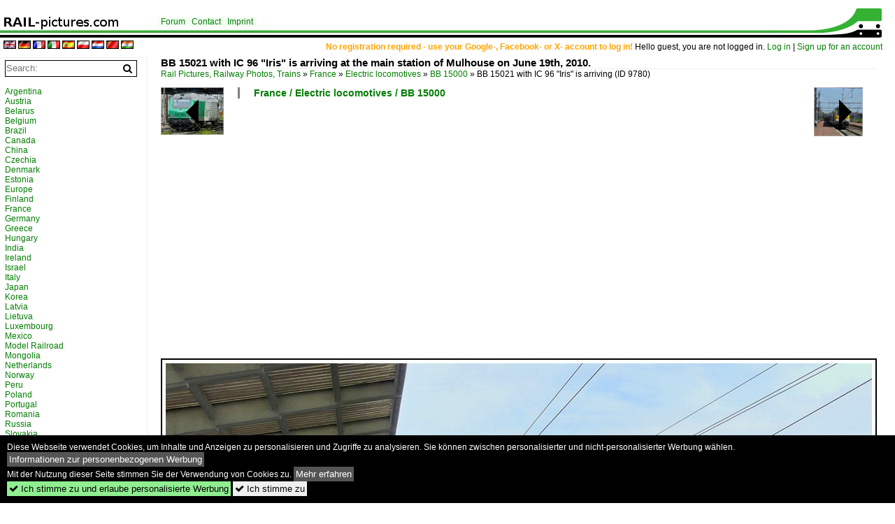

--- FILE ---
content_type: text/html; charset=iso-8859-15
request_url: https://www.rail-pictures.com/bild/France~Electric+locomotives~BB+15000/9780/bb-15021-with-ic-96-iris.html
body_size: 9048
content:
<!DOCTYPE html>
<html>
<head>
<link rel="stylesheet" href="//www.bahnbilder.de/css/temp/9129a76cf485747081ab759381a3f5f7.css" />
<link rel="stylesheet" href="/css/bahnbilder.css" />
<title>BB 15021 with IC 96 "Iris" is arriving at the main station of Mulhouse on June 19th, 2010. - Rail-pictures.com</title>
<meta http-equiv="Content-Type" content="text/html;charset=ISO-8859-15" />

<style type="text/css">
			a {color:#057D05;}
body, #weiterebilderaccordion h3 {background-color:#FFFFFF;}
.custombackground {background-color:rgba(255,255,255,0.89) !important;}
</style><link rel="canonical" href="/bild/France~Electric+locomotives~BB+15000/9780/bb-15021-with-ic-96-iris.html" /><meta property="og:image" content="https://www.rail-pictures.com//1024/bb-15021-with-ic-96-9780.jpg" /><meta name="description" content="BB 15021 with IC 96  Iris  is arriving at the main station of Mulhouse on June 19th, 2010.. Foto, 11.01.2012 1024x766 Pixel, De Rond Hans und Jeanny" />


<script async src="//pagead2.googlesyndication.com/pagead/js/adsbygoogle.js"></script>
<script>(adsbygoogle=window.adsbygoogle||[]).requestNonPersonalizedAds=1;</script>

</head>
<body>
	<div class="top_div"></div>
            <img src="/img/rail-pictures.com.line.jpg" class="top_image_line" style="" alt="" title="" />
                <img class="top_image_logo" src="/img/rail-pictures.com.jpg" alt="rail-pictures.com" title="rail-pictures.com" />
    	<a href="/" class="top_image_schrift"><img src="/img/rail-pictures.com.schrift.jpg" style="border:0;" alt="rail-pictures.com" title="rail-pictures.com" /></a>
    
    <div class="topmenu_right" style="top:60px;">
        <span style="color:orange;font-weight:bold;">No registration required - use your Google-, Facebook- or X- account to log in!</span> Hello guest, you are not logged in. <a href="/?name=Einloggen" style="font-size: 11 px;">Log in</a> | <a href="/?name=Name_registrieren" style="font-size: 11 px;">Sign up for an account</a>&nbsp;	</div>

    	<div class="topmenu" style="left:225px;">
        <a href="/name/forum.html">Forum</a>&nbsp;&nbsp;
    <a href="/?name=e-mail" rel="nofollow">Contact</a>&nbsp;&nbsp;    	<a href="/name/Impressum.html" rel="nofollow">Imprint</a>

	</div>
    

<div style="" id="inhalt" >
<div class="topmenu_language"><a rel="nofollow" href="/?rewrite=name/einzelbild/number/9780/kategorie/France~Electric+locomotives~BB+15000.html&lang=en"><img src="//www.bahnbilder.de/img/flags/en.gif" alt="English" title="English" border="0" /></a>&nbsp;<a rel="nofollow" href="/?rewrite=name/einzelbild/number/9780/kategorie/France~Electric+locomotives~BB+15000.html&lang=de"><img src="//www.bahnbilder.de/img/flags/de.gif" alt="German" title="German" border="0" /></a>&nbsp;<a rel="nofollow" href="/?rewrite=name/einzelbild/number/9780/kategorie/France~Electric+locomotives~BB+15000.html&lang=fr"><img src="//www.bahnbilder.de/img/flags/fr.gif" alt="French" title="French" border="0" /></a>&nbsp;<a rel="nofollow" href="/?rewrite=name/einzelbild/number/9780/kategorie/France~Electric+locomotives~BB+15000.html&lang=it"><img src="//www.bahnbilder.de/img/flags/it.gif" alt="Italian" title="Italian" border="0" /></a>&nbsp;<a rel="nofollow" href="/?rewrite=name/einzelbild/number/9780/kategorie/France~Electric+locomotives~BB+15000.html&lang=es"><img src="//www.bahnbilder.de/img/flags/es.gif" alt="Spanish" title="Spanish" border="0" /></a>&nbsp;<a rel="nofollow" href="/?rewrite=name/einzelbild/number/9780/kategorie/France~Electric+locomotives~BB+15000.html&lang=pl"><img src="//www.bahnbilder.de/img/flags/pl.gif" alt="Polish" title="Polish" border="0" /></a>&nbsp;<a rel="nofollow" href="/?rewrite=name/einzelbild/number/9780/kategorie/France~Electric+locomotives~BB+15000.html&lang=nl"><img src="//www.bahnbilder.de/img/flags/nl.gif" alt="Dutch" title="Dutch" border="0" /></a>&nbsp;<a rel="nofollow" href="www.rail-pictures.com/?rewrite=name/einzelbild/number/9780/kategorie/France~Electric+locomotives~BB+15000.html&lang=zh"><img src="//www.bahnbilder.de/img/flags/cn.gif" alt="Mandarin / Chinese" title="Mandarin / Chinese" border="0" /></a>&nbsp;<a rel="nofollow" href="www.rail-pictures.com/?rewrite=name/einzelbild/number/9780/kategorie/France~Electric+locomotives~BB+15000.html&lang=hi"><img src="//www.bahnbilder.de/img/flags/in.gif" alt="Indian" title="Indian" border="0" /></a>&nbsp;</div>
<!--hauptinhalt_start-->
<script async src="//www.bahnbilder.de/js/jquery-1.12.4.min.js"></script><script async src="//www.bahnbilder.de/js/jquery-ui-1.12.1.custom.min.js"></script><script type="text/javascript">function codewendt_load_async234143068() {        var a = document.createElement('link');a.rel = 'stylesheet';a.href = '//www.bahnbilder.de/js/jquery-ui-1.12.1.custom/jquery-ui.min.css';a.type = 'text/css';        var b = document.getElementsByTagName('link')[0];        b.parentNode.insertBefore(a, b);    }window.addEventListener('load', codewendt_load_async234143068, false);</script><script type="text/javascript">if(typeof bahnbilder_has_jquery != "function") { function bahnbilder_has_jquery() {try{ var test=$("body");return true } catch(e) {return false;}}}</script><h3 class="atitle">BB 15021 with IC 96 "Iris" is arriving at the main station of Mulhouse on June 19th, 2010.</h3>
<div class="breadcrumb"><a href="/">Rail Pictures, Railway Photos, Trains</a> &raquo; <div class="crumb w3-show-inline-block"><a href="/name/country/France.html">France</a></div> &raquo; <div class="crumb w3-show-inline-block"><a href="/name/country/France/hierarchie2/Electric-locomotives.html">Electric locomotives</a></div> &raquo; <div class="crumb w3-show-inline-block"><a href="/name/gallery/France~Electric+locomotives~BB+15000.html">BB 15000</a></div> &raquo; <div class="crumb w3-show-inline-block">BB 15021 with IC 96 "Iris" is arriving </div></div> (ID 9780)

<div class="a1024">
	<div class="einzelbildookategoriendiv">
		<div class="einzelbildoonext"><a href="/bild/Belgium~Wagons~M+6/9781/a-push-pull-train-headed-by-a.html"><div class="thumb thumb_with_text"><div id="einzelbildoonextarrow"></div><img src="/bilder/thumbs/belgium--wagons--m-6-9781.jpg" alt="A push-pull train headed by a M6 control car is entering into the station of Hasselt on June 23rd, 2010." title="A push-pull train headed by a M6 control car is entering into the station of Hasselt on June 23rd, 2010."  /></div></a></div>
		<div class="einzelbildooprevious"><a href="/bild/France~Diesel+locomotives~BB+75000/9779/bb-75128-pictured-in-the-main.html"><div class="thumb thumb_with_text"><div id="einzelbildoopreviousarrow"></div><img src="/bilder/thumbs/france--diesel-locomotives--bb-75000-9779.jpg" alt="BB 75128 pictured in the main station of Mulhouse on June 19th, 2010." title="BB 75128 pictured in the main station of Mulhouse on June 19th, 2010."  /></div></a></div>
		<div class="einzelbildootextkat">
			<ul class="additionallinks"><li><a href="/name/gallery/France~Electric+locomotives~BB+15000.html" title="France / Electric locomotives / BB 15000">France / Electric locomotives / BB 15000</a></li></ul><ul class="additionallinks"><li></li></ul>			<ul class="additionallinks"><li></li></ul>
		</div>
	</div>
	<br />
</div>

<div class="clearboth werbekasten">
	
<!-- Einzelbild oben Responsive Old Design -->
<ins class="adsbygoogle"
     style="display:block"
     data-ad-client="ca-pub-0849868549783210"
     data-ad-slot="4360167634"
     data-ad-format="auto"></ins>
<script>
(adsbygoogle = window.adsbygoogle || []).push({});
</script></div><br /><br />

<div class="bildcontainer">
				
	<img src="/1024/bb-15021-with-ic-96-9780.jpg" width="1024" height="766" alt="BB 15021 with IC 96  Iris  is arriving at the main station of Mulhouse on June 19th, 2010." title="BB 15021 with IC 96  Iris  is arriving at the main station of Mulhouse on June 19th, 2010." id="hauptbild" />
        	
	<p class="beschreibung">BB 15021 with IC 96 "Iris" is arriving at the main station of Mulhouse on June 19th, 2010.</p>
	<p><strong><a href="/name/profil/fotograf_id/4059.html">De Rond Hans und Jeanny</a></strong> <a href="http://wwwfotococktail-revival.startbilder.de">http://wwwfotococktail-revival.startbilder.de</a> <span class="grau">11.01.2012, 2128 Calls,  0 Comments</span></p>
	<p class="grau"></p>
	<p>
<!-- Einzelbild LB unten responsive -->
<ins class="adsbygoogle"
     style="display:block"
     data-ad-client="ca-pub-0849868549783210"
     data-ad-slot="4546013098"
     data-ad-format="link"></ins>
<script>
(adsbygoogle = window.adsbygoogle || []).push({});
</script></p>
</div>


<div class="a1024 thumblinkarray">
	<div class="thumblinkarray w3-padding a728"><div id="railpictures-9778" class="thumblink" style="margin-right:69px;"><a href="/bild/france~diesel-locomotives~y-8000--8400/9778/the-shunter-engine-y-8074-taken.html"><img src="/bilder/thumbs/france--diesel-locomotives--y-8000--8400-9778.jpg" alt="The shunter engine Y 8074 taken at the main station of Mulhouse on June 19th, 2010." title="The shunter engine Y 8074 taken at the main station of Mulhouse on June 19th, 2010." width="93" height="70" /></a></div><div id="railpictures-9779" class="thumblink" style="margin-right:69px;"><a href="/bild/France~Diesel+locomotives~BB+75000/9779/bb-75128-pictured-in-the-main.html"><img src="/bilder/thumbs/france--diesel-locomotives--bb-75000-9779.jpg" alt="BB 75128 pictured in the main station of Mulhouse on June 19th, 2010." title="BB 75128 pictured in the main station of Mulhouse on June 19th, 2010." width="93" height="70" /></a></div><div id="railpictures-9780" class="thumblink thumblink_active" style="margin-right:69px;"><a href="/bild/France~Electric+locomotives~BB+15000/9780/bb-15021-with-ic-96-iris.html"><img src="/bilder/thumbs/france--electric-locomotives--bb-15000-9780.jpg" alt="BB 15021 with IC 96  Iris  is arriving at the main station of Mulhouse on June 19th, 2010." title="BB 15021 with IC 96  Iris  is arriving at the main station of Mulhouse on June 19th, 2010." width="94" height="70" /></a></div><div id="railpictures-9781" class="thumblink" style="margin-right:69px;"><a href="/bild/Belgium~Wagons~M+6/9781/a-push-pull-train-headed-by-a.html"><img src="/bilder/thumbs/belgium--wagons--m-6-9781.jpg" alt="A push-pull train headed by a M6 control car is entering into the station of Hasselt on June 23rd, 2010." title="A push-pull train headed by a M6 control car is entering into the station of Hasselt on June 23rd, 2010." width="70" height="70" /></a></div><div id="railpictures-9782" class="thumblink" style="margin-left:3px;"><a href="/bild/Belgium~Diesel+locomotives~Various/9782/the-crossrail-de-6606-is-hauling.html"><img src="/bilder/thumbs/belgium--diesel-locomotives--various-9782.jpg" alt="The Crossrail DE 6606 is hauling a goods train through the station of Hasselt (B) on June 23rd, 2010." title="The Crossrail DE 6606 is hauling a goods train through the station of Hasselt (B) on June 23rd, 2010." width="94" height="70" /></a></div></div>    	<div class="clearboth werbekasten"></div>
</div>

<div class="a1024 clearboth einzelbild_aktionen">
	<div id="einzelbild_likes"><div id="likeliste9780"></div></div>
	<div id="einzelbild_kommentaranzahl_neu"><span class="einzelbild_kommentarzahl">0</span> Comments, <a href="/name/kommentare.html">All comments</a></div>
	<a class="w3-button w3-khaki" rel="nofollow" onclick="try{$.ajax({url:'/?name=einloggen&template_file=index_leer.html&comment_id=9780&backto=%2Fbild%2FFrance%7EElectric%2Blocomotives%7EBB%2B15000%2F9780%2Fbb-15021-with-ic-96-iris.html%23tocomment9780',success: function(data) {$('#commentlogin1262').html(data);}});}catch(e){kklicked=this;if(typeof bahnbilder_load_jquery == 'function') bahnbilder_load_jquery();window.setTimeout('kklicked.click();',300);}return false;" href="/?name=einloggen&comment_id=9780&backto=%2Fbild%2FFrance%7EElectric%2Blocomotives%7EBB%2B15000%2F9780%2Fbb-15021-with-ic-96-iris.html%23tocomment9780"><strong>Write a comment</strong></a><div id="commentlogin1262" style="margin:20px;"></div>	
	<div id="einzelbildkommentare"><!--einzelbildkommentare_anfang--><!--einzelbildkommentare_ende--></div>
	<div class="bildvorschau" id="bild55664">
	<a href="/bild/Luxembourg~Stations~Luxembourg+City/55664/on-a-rainy-24-july-1998.html" ><img src="/bilder/thumbs/luxembourg--stations--luxembourg-city-55664.jpg" width="150" alt="On a rainy 24 July 1998, SNCF 15053 stands with GRand Comfort coaches as EC VICTOR HUGO tp Paris Est at Luxembourg Gare. Class 15000 were delivered in four batches, the last batch 15050-15065 having symmetrical ventilation grilles, where the first three batches had asymetricval ones. With a heavy modernisation programe, the first three batches got their grilles fixed symmetrically. " title="On a rainy 24 July 1998, SNCF 15053 stands with GRand Comfort coaches as EC VICTOR HUGO tp Paris Est at Luxembourg Gare. Class 15000 were delivered in four batches, the last batch 15050-15065 having symmetrical ventilation grilles, where the first three batches had asymetricval ones. With a heavy modernisation programe, the first three batches got their grilles fixed symmetrically. " /></a>
	<div class="bildinfo" style="min-height:100px;">
		<div style="min-height:60px;">
			<strong>On a rainy 24 July 1998, SNCF 15053 stands with GRand Comfort coaches as EC VICTOR HUGO tp Paris Est at Luxembourg Gare. Class 15000 were delivered in four batches, the last batch 15050-15065 having symmetrical ventilation grilles, where the first three batches had asymetricval ones. With a heavy modernisation programe, the first three batches got their grilles fixed symmetrically. </strong> <a class="klein awesome grau" href="/1200/on-a-rainy-24-july-55664.jpg" target="_blank" title="On a rainy 24 July 1998, SNCF 15053 stands with GRand Comfort coaches as EC VICTOR HUGO tp Paris Est at Luxembourg Gare.">&#xf08e;</a>			<br />
			<a href="/name/profil/fotograf_id/35173.html">Leonardus Schrijvers</a>		</div>
		<br />
		<div class="bildzusatzinfo">
			<span class="klein"><a href="/name/gallery/Luxembourg~Stations~Luxembourg+City.html" title="Luxembourg City">Luxembourg / Stations / Luxembourg City</a>, <a href="/name/gallery/France~Electric+locomotives~BB+15000.html" title="BB 15000">France / Electric locomotives / BB 15000</a></span>
			<p class="klein">
			<span class="awesome" title="50 Calls">&#xf06e;</span> 50 
			 			<span class="grau">
				1200x791 Px, 15.10.2025							</span>
						</p>
		</div>
	</div>
</div>
<div class="bildvorschau" id="bild55663">
	<a href="/bild/France~Electric+locomotives~BB+15000/55663/on-the-evening-of-20-may.html" ><img src="/bilder/thumbs/france--electric-locomotives--bb-15000-55663.jpg" width="150" alt="On the evening of 20 May 2004 SNCF 15038 has coupled herself to an EC service to Strasbourg at Luxembourg Gare. The train has arrived from Bruxelles-Midi via Namur and Arlon and will change direction with a loco swap with an NMBS/SNCB Class 20." title="On the evening of 20 May 2004 SNCF 15038 has coupled herself to an EC service to Strasbourg at Luxembourg Gare. The train has arrived from Bruxelles-Midi via Namur and Arlon and will change direction with a loco swap with an NMBS/SNCB Class 20." /></a>
	<div class="bildinfo" style="min-height:100px;">
		<div style="min-height:60px;">
			<strong>On the evening of 20 May 2004 SNCF 15038 has coupled herself to an EC service to Strasbourg at Luxembourg Gare. The train has arrived from Bruxelles-Midi via Namur and Arlon and will change direction with a loco swap with an NMBS/SNCB Class 20.</strong> <a class="klein awesome grau" href="/1200/on-the-evening-of-20-55663.jpg" target="_blank" title="On the evening of 20 May 2004 SNCF 15038 has coupled herself to an EC service to Strasbourg at Luxembourg Gare.">&#xf08e;</a>			<br />
			<a href="/name/profil/fotograf_id/35173.html">Leonardus Schrijvers</a>		</div>
		<br />
		<div class="bildzusatzinfo">
			<span class="klein"><a href="/name/gallery/France~Electric+locomotives~BB+15000.html" title="BB 15000">France / Electric locomotives / BB 15000</a></span>
			<p class="klein">
			<span class="awesome" title="44 Calls">&#xf06e;</span> 44 
			 			<span class="grau">
				1200x800 Px, 15.10.2025							</span>
						</p>
		</div>
	</div>
</div>
<div class="bildvorschau" id="bild55662">
	<a href="/bild/France~Electric+locomotives~BB+15000/55662/on-23-july-1999-sncf-15031.html" ><img src="/bilder/thumbs/france--electric-locomotives--bb-15000-55662.jpg" width="150" alt="On 23 July 1999 SNCF 15031 stands in Strasbourg with EuroCity 'MOZART' to Wien Westbahnhof. The loco will be swaped for a DB Class 181.2 for the ride to Frankfurt (Main), where a Class 101 will take over the train." title="On 23 July 1999 SNCF 15031 stands in Strasbourg with EuroCity 'MOZART' to Wien Westbahnhof. The loco will be swaped for a DB Class 181.2 for the ride to Frankfurt (Main), where a Class 101 will take over the train." /></a>
	<div class="bildinfo" style="min-height:100px;">
		<div style="min-height:60px;">
			<strong>On 23 July 1999 SNCF 15031 stands in Strasbourg with EuroCity 'MOZART' to Wien Westbahnhof. The loco will be swaped for a DB Class 181.2 for the ride to Frankfurt (Main), where a Class 101 will take over the train.</strong> <a class="klein awesome grau" href="/1200/on-23-july-1999-sncf-55662.jpg" target="_blank" title="On 23 July 1999 SNCF 15031 stands in Strasbourg with EuroCity 'MOZART' to Wien Westbahnhof.">&#xf08e;</a>			<br />
			<a href="/name/profil/fotograf_id/35173.html">Leonardus Schrijvers</a>		</div>
		<br />
		<div class="bildzusatzinfo">
			<span class="klein"><a href="/name/gallery/France~Electric+locomotives~BB+15000.html" title="BB 15000">France / Electric locomotives / BB 15000</a></span>
			<p class="klein">
			<span class="awesome" title="46 Calls">&#xf06e;</span> 46 
			 			<span class="grau">
				1200x790 Px, 15.10.2025							</span>
						</p>
		</div>
	</div>
</div>
<div class="bildvorschau" id="bild55646">
	<a href="/bild/France~Electric+locomotives~BB+15000/55646/sncf-15022-stands-a-bit-cornered.html" ><img src="/bilder/thumbs/france--electric-locomotives--bb-15000-55646.jpg" width="150" alt="SNCF 15022 stands a bit cornered at Paris Gare de l' Est on 20 May 2003 after having brought in a CoRail service from Strasbourg." title="SNCF 15022 stands a bit cornered at Paris Gare de l' Est on 20 May 2003 after having brought in a CoRail service from Strasbourg." /></a>
	<div class="bildinfo" style="min-height:100px;">
		<div style="min-height:60px;">
			<strong>SNCF 15022 stands a bit cornered at Paris Gare de l' Est on 20 May 2003 after having brought in a CoRail service from Strasbourg.</strong> <a class="klein awesome grau" href="/1200/sncf-15022-stands-a-bit-55646.jpg" target="_blank" title="SNCF 15022 stands a bit cornered at Paris Gare de l' Est on 20 May 2003 after having brought in a CoRail service from Strasbourg.">&#xf08e;</a>			<br />
			<a href="/name/profil/fotograf_id/35173.html">Leonardus Schrijvers</a>		</div>
		<br />
		<div class="bildzusatzinfo">
			<span class="klein"><a href="/name/gallery/France~Electric+locomotives~BB+15000.html" title="BB 15000">France / Electric locomotives / BB 15000</a></span>
			<p class="klein">
			<span class="awesome" title="58 Calls">&#xf06e;</span> 58 
			 			<span class="grau">
				1200x800 Px, 12.10.2025							</span>
						</p>
		</div>
	</div>
</div>

	<div id="weiterebilderaccordion">
		<h3><a href="/name/gallery/France~Electric+locomotives~BB+15000.html">More images from "France / Electric locomotives / BB 15000"</a></h3><div class="thumblinkarray w3-padding a1024"><div id="railpictures-9456" class="thumblink" style="margin-right:2px;"><a href="/bild/France~Electric+locomotives~BB+15000/9456/the-bb-15005-is-arriving-with.html"><img src="/bilder/thumbs/france--electric-locomotives--bb-15000-9456.jpg" alt="The BB 15005 is arriving with the IC 90  Vauban  in Strasbourg on October 31th, 2011." title="The BB 15005 is arriving with the IC 90  Vauban  in Strasbourg on October 31th, 2011." width="76" height="90" /></a></div><div id="railpictures-9375" class="thumblink" style="margin-right:2px;"><a href="/bild/France~Electric+locomotives~BB+15000/9375/bb-15005-is-entering-into-the.html"><img src="/bilder/thumbs/france--electric-locomotives--bb-15000-9375.jpg" alt="BB 15005 is entering into the station of Luxembourg City on October 28th, 2011." title="BB 15005 is entering into the station of Luxembourg City on October 28th, 2011." width="66" height="90" /></a></div><div id="railpictures-9352" class="thumblink" style="margin-right:2px;"><a href="/bild/Germany~Diesel+multiple+units~650/9352/bb-15018-with-the-ic-96.html"><img src="/bilder/thumbs/germany--diesel-multiple-units--650-9352.jpg" alt="BB 15018 with the IC 96  Iris  and SWEG 650 double unit are entering into the main station of Strasbourg on October 29th, 2011." title="BB 15018 with the IC 96  Iris  and SWEG 650 double unit are entering into the main station of Strasbourg on October 29th, 2011." width="155" height="90" /></a></div><div id="railpictures-9333" class="thumblink" style="margin-right:2px;"><a href="/bild/France~Electric+locomotives~BB+15000/9333/bb-15021-is-hauling-the-ic.html"><img src="/bilder/thumbs/france--electric-locomotives--bb-15000-9333.jpg" alt="BB 15021 is hauling the IC 91  Vauban  out of the main station of Strasbourg on October 31st, 2011." title="BB 15021 is hauling the IC 91  Vauban  out of the main station of Strasbourg on October 31st, 2011." width="169" height="90" /></a></div><div id="railpictures-8745" class="thumblink" style="margin-right:2px;"><a href="/bild/France~Electric+locomotives~BB+15000/8745/bb-15021-is-running-through-the.html"><img src="/bilder/thumbs/france--electric-locomotives--bb-15000-8745.jpg" alt="BB 15021 is running through the station of Bettembourg on October 4th, 2009." title="BB 15021 is running through the station of Bettembourg on October 4th, 2009." width="120" height="90" /></a></div><div id="railpictures-8712" class="thumblink" style="margin-right:2px;"><a href="/bild/France~Electric+locomotives~BB+15000/8712/bb-15005-is-hauling-the-ic.html"><img src="/bilder/thumbs/france--electric-locomotives--bb-15000-8712.jpg" alt="BB 15005 is hauling the IC 90  Vauban  through the station of Bettembourg on October 4th, 2009." title="BB 15005 is hauling the IC 90  Vauban  through the station of Bettembourg on October 4th, 2009." width="121" height="90" /></a></div><div id="railpictures-8684" class="thumblink" style="margin-right:2px;"><a href="/bild/Luxembourg~Stations~Luxembourg+City/8684/bb-15021-is-entering-into-the.html"><img src="/bilder/thumbs/luxembourg--stations--luxembourg-city-8684.jpg" alt="BB 15021 is entering into the station of Luxembourg City on May 9th, 2009." title="BB 15021 is entering into the station of Luxembourg City on May 9th, 2009." width="72" height="90" /></a></div><div id="railpictures-7579" class="thumblink" style="margin-right:2px;"><a href="/bild/France~Electric+locomotives~BB+15000/7579/bb-15005-was-shown-during-the.html"><img src="/bilder/thumbs/france--electric-locomotives--bb-15000-7579.jpg" alt="BB 15005 was shown during the celebration of 150 years railway in Luxembourg on May 9th, 2009." title="BB 15005 was shown during the celebration of 150 years railway in Luxembourg on May 9th, 2009." width="97" height="90" /></a></div><div id="railpictures-7491" class="thumblink" style="margin-left:6px;"><a href="/bild/Luxembourg~Electric+locomotives~Serie+4000/7491/bb-15005-and-4020-photographed-at.html"><img src="/bilder/thumbs/luxembourg--electric-locomotives--srie-4000-7491.jpg" alt="BB 15005 and 4020 photographed at the station of Luxembourg City on June 6th, 2009." title="BB 15005 and 4020 photographed at the station of Luxembourg City on June 6th, 2009." width="121" height="90" /></a></div><div id="railpictures-7110" class="thumblink" style="margin-right:2px;"><a href="/bild/Luxembourg~Stations~Luxembourg+City/7110/bb-15021-pictured-at-luxembourg-city.html"><img src="/bilder/thumbs/luxembourg--stations--luxembourg-city-7110.jpg" alt="BB 15021 pictured at Luxembourg City on June 19th, 2010." title="BB 15021 pictured at Luxembourg City on June 19th, 2010." width="119" height="90" /></a></div><div id="railpictures-6586" class="thumblink" style="margin-right:2px;"><a href="/bild/France~Electric+locomotives~BB+15000/6586/bb-15021-with-ic-91-vauban.html"><img src="/bilder/thumbs/france--electric-locomotives--bb-15000-6586.jpg" alt="BB 15021 with IC 91  Vauban  photographed at the main station of Mulhouse on June 19th, 2010." title="BB 15021 with IC 91  Vauban  photographed at the main station of Mulhouse on June 19th, 2010." width="135" height="90" /></a></div><div id="railpictures-5671" class="thumblink" style="margin-right:2px;"><a href="/bild/France~Electric+locomotives~BB+15000/5671/bb-15018-is-waiting-for-passengers.html"><img src="/bilder/thumbs/france--electric-locomotives--bb-15000-5671.jpg" alt="BB 15018 is waiting for passengers at the station of Metz on June 22nd, 2008." title="BB 15018 is waiting for passengers at the station of Metz on June 22nd, 2008." width="120" height="90" /></a></div><div id="railpictures-5609" class="thumblink" style="margin-right:2px;"><a href="/bild/France~Electric+locomotives~BB+15000/5609/bb-15023-is-running-alone-through.html"><img src="/bilder/thumbs/france--electric-locomotives--bb-15000-5609.jpg" alt="BB 15023 is running alone through the station of Bettembourg on March 1st, 2009." title="BB 15023 is running alone through the station of Bettembourg on March 1st, 2009." width="113" height="90" /></a></div><div id="railpictures-5482" class="thumblink" style="margin-right:2px;"><a href="/bild/France~Electric+locomotives~BB+15000/5482/bb-15018-pictured-at-luxembourg-city.html"><img src="/bilder/thumbs/france--electric-locomotives--bb-15000-5482.jpg" alt="BB 15018 pictured at Luxembourg City on February 24th, 2009." title="BB 15018 pictured at Luxembourg City on February 24th, 2009." width="120" height="90" /></a></div><div id="railpictures-5360" class="thumblink" style="margin-right:2px;"><a href="/bild/France~Electric+locomotives~BB+15000/5360/bb-15017-is-waiting-for-a.html"><img src="/bilder/thumbs/france--electric-locomotives--bb-15000-5360.jpg" alt="BB 15017 is waiting for a job at Luxembourg City on September 21st, 2008." title="BB 15017 is waiting for a job at Luxembourg City on September 21st, 2008." width="152" height="90" /></a></div><div id="railpictures-5258" class="thumblink" style="margin-right:2px;"><a href="/bild/France~Electric+locomotives~BB+15000/5258/bb-15005-is-running-through-the.html"><img src="/bilder/thumbs/france--electric-locomotives--bb-15000-5258.jpg" alt="BB 15005 is running through the station of Bettembourg on Ocotber 4th, 2009." title="BB 15005 is running through the station of Bettembourg on Ocotber 4th, 2009." width="121" height="90" /></a></div><div id="railpictures-5129" class="thumblink" style="margin-left:6px;"><a href="/bild/France~Electric+locomotives~BB+15000/5129/bb-15008-with-the-ic-97.html"><img src="/bilder/thumbs/france--electric-locomotives--bb-15000-5129.jpg" alt="BB 15008 with the IC 97  Iris  is going to leave the station of Luxembourg City on April 5th, 2008." title="BB 15008 with the IC 97  Iris  is going to leave the station of Luxembourg City on April 5th, 2008." width="119" height="90" /></a></div></div>				<h3><a href="/name/galerie/geo/france-france+mtropolitaine-provence+alpes+cte+dazur-alpes+maritimes-grasse-cannes.html">Images from the surroundings</a></h3><div class="thumblinkarray w3-padding a1024"><a href="https://www.cartogiraffe.com/france/france+m%C3%A9tropolitaine/grand+est/haut-rhin/mulhouse/mulhouse/" rel="nofollow">France > France m&#233;tropolitaine > Grand Est > Haut-Rhin > Mulhouse > Mulhouse</a><div style="position:relative;"><a href="/name/galerie/geo/france-france+mtropolitaine-provence+alpes+cte+dazur-alpes+maritimes-grasse-cannes.html#7.3426,47.7419,17"><img src="//www.bahnbilder.de/js/leaflet-0.7.0/images/marker-icon.png" style="position:absolute;left:500px;top:119px;" alt="" title="" /><div id="staticosm998206221" style="width:1024px;height:320px;overflow:hidden;position:relative;"><div style="width:256px;height:256px;background-image:url(https://tiles.kartogiraffe.de/tiles/tile.php?zoom=10&x=530&y=356);position:absolute;left:-227px;top:-109px;"> </div>
<div style="width:256px;height:256px;background-image:url(https://tiles.kartogiraffe.de/tiles/tile.php?zoom=10&x=531&y=356);position:absolute;left:29px;top:-109px;"> </div>
<div style="width:256px;height:256px;background-image:url(https://tiles.kartogiraffe.de/tiles/tile.php?zoom=10&x=532&y=356);position:absolute;left:285px;top:-109px;"> </div>
<div style="width:256px;height:256px;background-image:url(https://tiles.kartogiraffe.de/tiles/tile.php?zoom=10&x=533&y=356);position:absolute;left:541px;top:-109px;"> </div>
<div style="width:256px;height:256px;background-image:url(https://tiles.kartogiraffe.de/tiles/tile.php?zoom=10&x=534&y=356);position:absolute;left:797px;top:-109px;"> </div>
<div style="width:256px;height:256px;background-image:url(https://tiles.kartogiraffe.de/tiles/tile.php?zoom=10&x=530&y=357);position:absolute;left:-227px;top:147px;"> </div>
<div style="width:256px;height:256px;background-image:url(https://tiles.kartogiraffe.de/tiles/tile.php?zoom=10&x=531&y=357);position:absolute;left:29px;top:147px;"> </div>
<div style="width:256px;height:256px;background-image:url(https://tiles.kartogiraffe.de/tiles/tile.php?zoom=10&x=532&y=357);position:absolute;left:285px;top:147px;"> </div>
<div style="width:256px;height:256px;background-image:url(https://tiles.kartogiraffe.de/tiles/tile.php?zoom=10&x=533&y=357);position:absolute;left:541px;top:147px;"> </div>
<div style="width:256px;height:256px;background-image:url(https://tiles.kartogiraffe.de/tiles/tile.php?zoom=10&x=534&y=357);position:absolute;left:797px;top:147px;"> </div>
<span style="position:absolute;right:5px;bottom:5px;background-color:white;cursor:pointer;font-weight:bold;" onclick="document.location.href='//www.openstreetmap.org/copyright';return false;">(C) OpenStreetMap-Mitwirkende</span></div></a></div><br /><div id="railpictures-18337" class="thumblink thumblink_with_text" style="margin-right:10px;"><div class="entf">0,03 km</div><a href="/bild/france~bi-mode-units~b-81500--82500-agc-bgc-bimodal-hybrid/18337/-sncf-ter-bibi-82781-photographed.html"><img src="/bilder/thumbs/france--bi-mode-units--b-81500--82500-agc-bgc-bimodal-hybrid-18337.jpg" alt="." title="." width="109" height="90" /></a></div><div id="railpictures-18339" class="thumblink thumblink_with_text" style="margin-right:10px;"><div class="entf">0,03 km</div><a href="/bild/france~electric-multiple-units~z-27500-agc---zgc/18339/-sncf-ter-z-27750-and.html"><img src="/bilder/thumbs/france--electric-multiple-units--z-27500-agc---zgc-18339.jpg" alt="." title="." width="139" height="90" /></a></div><div id="railpictures-18340" class="thumblink thumblink_with_text" style="margin-right:10px;"><div class="entf">0,03 km</div><a href="/bild/france~electric-multiple-units~z-27500-agc---zgc/18340/-sncf-ter-z-27822-pictured.html"><img src="/bilder/thumbs/france--electric-multiple-units--z-27500-agc---zgc-18340.jpg" alt="." title="." width="139" height="90" /></a></div><div id="railpictures-16825" class="thumblink thumblink_with_text" style="margin-right:10px;"><div class="entf">0,04 km</div><a href="/bild/france~bi-mode-units~b-81500--82500-agc-bgc-bimodal-hybrid/16825/-the-sncf-ter-alsace-bibi.html"><img src="/bilder/thumbs/france--bi-mode-units--b-81500--82500-agc-bgc-bimodal-hybrid-16825.jpg" alt="." title="." width="149" height="90" /></a></div><div id="railpictures-18187" class="thumblink thumblink_with_text" style="margin-right:10px;"><div class="entf">0,05 km</div><a href="/bild/France~Public+Transport+System~Mulhouse/18187/-the-sola-citadis-302-tram.html"><img src="/bilder/thumbs/france--public-transport-system--mulhouse-18187.jpg" alt="." title="." width="140" height="90" /></a></div><div id="railpictures-16827" class="thumblink thumblink_with_text" style="margin-right:10px;"><div class="entf">0,05 km</div><a href="/bild/france~diesel-multiple-units~x-73500--73900-a-ter/16827/-the-sncf-ter-alsace-x.html"><img src="/bilder/thumbs/france--diesel-multiple-units--x-73500--73900-a-ter-16827.jpg" alt="." title="." width="149" height="90" /></a></div><div id="railpictures-18168" class="thumblink thumblink_with_text"><div class="entf">0,06 km</div><a href="/bild/germany~diesel-locomotives~266-class-66---jt42cwr/18168/-the-euro-cargo-rail-class.html"><img src="/bilder/thumbs/germany--diesel-locomotives--1-2668201-br-2664-8201br-247-class-66--77-jt42cwrm-18168.jpg" alt="." title="." width="134" height="90" /></a></div><div id="railpictures-18439" class="thumblink thumblink_with_text" style="margin-right:3px;"><div class="entf">0,06 km</div><a href="/bild/France~High+speed+trains~TGV+Duplex/18439/-the-tgv-duplex-218-is.html"><img src="/bilder/thumbs/france--high-speed-trains--tgv-duplex-18439.jpg" alt="." title="." width="134" height="90" /></a></div><div id="railpictures-16828" class="thumblink thumblink_with_text" style="margin-right:3px;"><div class="entf">0,06 km</div><a href="/bild/france~high-speed-trains~tgv-pse-paris-sud-est/16828/-the-tgv-pse-n-12.html"><img src="/bilder/thumbs/france--high-speed-trains--tgv-pse-paris-sud-est-16828.jpg" alt="." title="." width="125" height="90" /></a></div><div id="railpictures-16866" class="thumblink thumblink_with_text" style="margin-right:3px;"><div class="entf">0,06 km</div><a href="/bild/france~bi-mode-units~b-81500--82500-agc-bgc-bimodal-hybrid/16866/-the-sncf-ter-alsace-bibi.html"><img src="/bilder/thumbs/france--bi-mode-units--b-81500--82500-agc-bgc-bimodal-hybrid-16866.jpg" alt="." title="." width="128" height="90" /></a></div><div id="railpictures-16453" class="thumblink thumblink_with_text" style="margin-right:3px;"><div class="entf">0,06 km</div><a href="/bild/france~high-speed-trains~tgv-atlantique-reseau/16453/-the-track-recording-train-tgv.html"><img src="/bilder/thumbs/france--high-speed-trains--tgv-atlantiquerseau-16453.jpg" alt="." title="." width="157" height="90" /></a></div><div id="railpictures-18216" class="thumblink thumblink_with_text" style="margin-right:3px;"><div class="entf">0,10 km</div><a href="/bild/France~Public+Transport+System~Mulhouse/18216/-a-sola-citadis-302-tram.html"><img src="/bilder/thumbs/france--public-transport-system--mulhouse-18216.jpg" alt="." title="." width="132" height="90" /></a></div><div id="railpictures-18061" class="thumblink thumblink_with_text" style="margin-right:3px;"><div class="entf">0,11 km</div><a href="/bild/France~Public+Transport+System~Mulhouse/18061/-the-sola-citadis-302-n.html"><img src="/bilder/thumbs/france--public-transport-system--mulhouse-18061.jpg" alt="." title="." width="65" height="90" /></a></div><div id="railpictures-8795" class="thumblink thumblink_with_text" style="margin-right:3px;"><div class="entf">0,13 km</div><a href="/bild/France~Public+Transport+System~Mulhouse/8795/sola-alstom-citadis-300-tram-n.html"><img src="/bilder/thumbs/france--public-transport-system--mulhouse-8795.jpg" alt="Soléa Alstom Citadis 300 tram N° 2025 pictured in front of the main station of Mulhouse on June 19th, 2010." title="Soléa Alstom Citadis 300 tram N° 2025 pictured in front of the main station of Mulhouse on June 19th, 2010." width="120" height="90" /></a></div><div id="railpictures-22533" class="thumblink thumblink_with_text" style="margin-left:4px;"><div class="entf">0,14 km</div><a href="/bild/France~Public+Transport+System~Mulhouse/22533/-sncf-tram-train-siemens-avanto-n.html"><img src="/bilder/thumbs/france--public-transport-system--mulhouse-22533.jpg" alt="." title="." width="133" height="90" /></a></div></div>	</div>
</div>

<div class="einzelbildootextkat">
	<ul class="additionallinks"><li><a href="/name/galerie/geo/france-france+mtropolitaine-provence+alpes+cte+dazur-alpes+maritimes-grasse-cannes.html">France > France métropolitaine > Provence-Alpes-Côte d'Azur > Alpes-Maritimes > Grasse > Cannes</a></li></ul>	</div>

<script>
function bild9780onload() {
	$( "#weiterebilderaccordion" ).accordion({
		collapsible: true,
		heightStyle: "content",
		active: $( "#weiterebilderaccordion h3" ).length-1
	});
	$( "#weiterebilderaccordion h3 a" ).css("color","#057D05");
	$( "#weiterebilderaccordion h3 a").prepend('<div style="float:right;" onclick="document.location.href=$(this).parent().attr(\'href\');">to the gallery</div>');
};

window.addEventListener("load", bild9780onload, false);

</script>

<div class="werbekasten">
<!-- Einzelbild unten 1024 -->
<ins class="adsbygoogle"
     style="display:inline-block;width:1024px;height:280px"
     data-ad-client="ca-pub-0849868549783210"
     data-ad-slot="8747935497"></ins>
<script>
(adsbygoogle = window.adsbygoogle || []).push({});
</script></div>


<!--hauptinhalt_ende--></div>
<div id="inhalt_navi" data-ad-format="none"><form action="/"><input type="hidden" name="name" value="galerie">
    	<input type="hidden" name="kategorie" value="suchen">
    	<nobr><input type="text" name="suchbegriff" placeholder="Search:" class="suchinput" value="" /><input type="submit" class="suchsubmit awesome" value="&#xf002;" title="Search"></nobr><br>
</form>
 <br /><!-- google_ad_section_start(weight=ignore) --><div class="navi"><div class="navi_line"><a href="/name/bilder/hierarchie1/Argentina.html">Argentina</a></div><div class="navi_line"><a href="/name/bilder/hierarchie1/Austria.html">Austria</a></div><div class="navi_line"><a href="/name/bilder/hierarchie1/Belarus.html">Belarus</a></div><div class="navi_line"><a href="/name/bilder/hierarchie1/Belgium.html">Belgium</a></div><div class="navi_line"><a href="/name/bilder/hierarchie1/Brazil.html">Brazil</a></div><div class="navi_line"><a href="/name/bilder/hierarchie1/Canada.html">Canada</a></div><div class="navi_line"><a href="/name/bilder/hierarchie1/China.html">China</a></div><div class="navi_line"><a href="/name/bilder/hierarchie1/Czechia.html">Czechia</a></div><div class="navi_line"><a href="/name/bilder/hierarchie1/Denmark.html">Denmark</a></div><div class="navi_line"><a href="/name/bilder/hierarchie1/Estonia.html">Estonia</a></div><div class="navi_line"><a href="/name/bilder/hierarchie1/Europe.html">Europe</a></div><div class="navi_line"><a href="/name/bilder/hierarchie1/Finland.html">Finland</a></div><div class="navi_line"><a href="/name/bilder/hierarchie1/France.html">France</a></div><div class="navi_line"><a href="/name/bilder/hierarchie1/Germany.html">Germany</a></div><div class="navi_line"><a href="/name/bilder/hierarchie1/Greece.html">Greece</a></div><div class="navi_line"><a href="/name/bilder/hierarchie1/Hungary.html">Hungary</a></div><div class="navi_line"><a href="/name/bilder/hierarchie1/India.html">India</a></div><div class="navi_line"><a href="/name/bilder/hierarchie1/Ireland.html">Ireland</a></div><div class="navi_line"><a href="/name/bilder/hierarchie1/Israel.html">Israel</a></div><div class="navi_line"><a href="/name/bilder/hierarchie1/Italy.html">Italy</a></div><div class="navi_line"><a href="/name/bilder/hierarchie1/Japan.html">Japan</a></div><div class="navi_line"><a href="/name/bilder/hierarchie1/Korea.html">Korea</a></div><div class="navi_line"><a href="/name/bilder/hierarchie1/Latvia.html">Latvia</a></div><div class="navi_line"><a href="/name/bilder/hierarchie1/Lietuva.html">Lietuva</a></div><div class="navi_line"><a href="/name/bilder/hierarchie1/Luxembourg.html">Luxembourg</a></div><div class="navi_line"><a href="/name/bilder/hierarchie1/Mexico.html">Mexico</a></div><div class="navi_line"><a href="/name/bilder/hierarchie1/Model-railroad.html">Model Railroad</a></div><div class="navi_line"><a href="/name/bilder/hierarchie1/Mongolia.html">Mongolia</a></div><div class="navi_line"><a href="/name/bilder/hierarchie1/Netherlands.html">Netherlands</a></div><div class="navi_line"><a href="/name/bilder/hierarchie1/Norway.html">Norway</a></div><div class="navi_line"><a href="/name/bilder/hierarchie1/Peru.html">Peru</a></div><div class="navi_line"><a href="/name/bilder/hierarchie1/Poland.html">Poland</a></div><div class="navi_line"><a href="/name/bilder/hierarchie1/Portugal.html">Portugal</a></div><div class="navi_line"><a href="/name/bilder/hierarchie1/Romania.html">Romania</a></div><div class="navi_line"><a href="/name/bilder/hierarchie1/Russia.html">Russia</a></div><div class="navi_line"><a href="/name/bilder/hierarchie1/Slovakia.html">Slovakia</a></div><div class="navi_line"><a href="/name/bilder/hierarchie1/Slovenia.html">Slovenia</a></div><div class="navi_line"><a href="/name/bilder/hierarchie1/Spain.html">Spain</a></div><div class="navi_line"><a href="/name/bilder/hierarchie1/Sri-lanka.html">Sri Lanka</a></div><div class="navi_line"><a href="/name/bilder/hierarchie1/Sweden.html">Sweden</a></div><div class="navi_line"><a href="/name/bilder/hierarchie1/Switzerland.html">Switzerland</a></div><div class="navi_line"><a href="/name/bilder/hierarchie1/Ukraine.html">Ukraine</a></div><div class="navi_line"><a href="/name/bilder/hierarchie1/United-kingdom.html">United Kingdom</a></div><div class="navi_line"><a href="/name/bilder/hierarchie1/Usa.html">USA</a></div><div></div></div><br /><div class="navi_line"><a href="/name/galerie/kategorie/Neueste.html">New arrivals</a></div><!-- google_ad_section_end --><div class="navi_line navi_line_break"><a href="/name/dank_an.html" rel="nofollow">Photographers list</a></div><div class="navi_line"><a href="/name/fotostellen.html" rel="nofollow">Photo spots</a></div><div class="navi_line"><a href="/name/zeitachse.html">Timeline</a></div><div class="navi_line navi_line_break"><a href="/name/datenschutz.html" rel="nofollow" class="klein">Privacy Policy</a></div><br /><br /><div id="toplistcounter">
<!--Counter by Toplist100-->
<a href="//www.toplist100.org/statistik.php?counter_id=53117" target="_blank"><img id="toplistcounter53117" src="//www.toplist100.org/counter.php?counter_id=53117&md=31000047ccdb3d388b2f291b2b6e4933" border="0" alt="Statistik" title="Statistik" /></a>
<script language="JavaScript">
function URLEncode(r){for(var e="0123456789ABCDEFGHIJKLMNOPQRSTUVWXYZabcdefghijklmnopqrstuvwxyz-_.!~*'()",a="0123456789ABCDEF",t="",c=0;c<r.length;c++){var n=r.charAt(c);if(" "==n)t+="+";else if(-1!=e.indexOf(n))t+=n;else{var f=n.charCodeAt(0);255<f?t+="+":(t+="%",t+=a.charAt(f>>4&15),t+=a.charAt(15&f))}}return t}
toplisturl=document.getElementById('toplistcounter53117')
toplisturl.src=toplisturl.src+'&referrer='+URLEncode(document.referrer)+'&url='+URLEncode(document.location.href);

</script>
<!--Counter Ende-->
    </div>
    
<!-- LBU -->
<ins class="adsbygoogle"
     style="display:inline-block;width:200px;height:90px"
     data-ad-client="ca-pub-0849868549783210"
     data-ad-slot="8346455091"></ins>
<script>
(adsbygoogle = window.adsbygoogle || []).push({});
</script></div>

<div style="height:100px;">&nbsp;</div>
<div id="cookieaccepter" style="position:fixed;bottom:0px;background-color:black;color:white;width:100%;">
	<div style="margin:10px;">
		Diese Webseite verwendet Cookies, um Inhalte und Anzeigen zu personalisieren und Zugriffe zu analysieren.
		Sie können zwischen personalisierter und nicht-personalisierter Werbung wählen. <button onclick="document.location.href='/name/personalisierte_werbung.html';" style="cursor:pointer;background-color:#555555 !important;border:0;padding:3px;color:#ffffff;">Informationen zur personenbezogenen Werbung</button><br />
		Mit der Nutzung dieser Seite stimmen Sie der Verwendung von Cookies zu. 
		<button onclick="document.location.href='/name/datenschutz.html';" style="cursor:pointer;background-color:#555555 !important;border:0;padding:3px;color:#ffffff;">Mehr erfahren</button>
		<br>
		
		<button onclick="var now = new Date();var time = now.getTime();var expireTime = time + 1000*86400*365;now.setTime(expireTime);document.cookie='cookieconsent_status='+'allow; expires='+now.toGMTString()+'; path=/';document.cookie='cookiesaccepted='+Math.floor(Date.now() / 1000)+'; expires='+now.toGMTString()+'; path=/';document.getElementById('cookieaccepter').style.display='none';" style="display:inline;cursor:pointer;background-color:#90EE90 !important;border:0;padding:3px;"><span class="awesome">&#xf00c;</span> Ich stimme zu und erlaube personalisierte Werbung</button>
		<button onclick="var now = new Date();var time = now.getTime();var expireTime = time + 1000*86400*365;now.setTime(expireTime);document.cookie='cookiesaccepted='+Math.floor(Date.now() / 1000)+'; expires='+now.toGMTString()+'; path=/';document.getElementById('cookieaccepter').style.display='none';" style="display:inline;cursor:pointer;border:0;padding:3px;"><span class="awesome">&#xf00c;</span> Ich stimme zu</button>
	</div>
</div>

<script>
      var xhttp = new XMLHttpRequest();
      xhttp.open("GET", "/ajax.php?service=screenwidth&width="+screen.width, true);
      xhttp.send();</script></body>
</html>


--- FILE ---
content_type: text/html; charset=utf-8
request_url: https://www.google.com/recaptcha/api2/aframe
body_size: 269
content:
<!DOCTYPE HTML><html><head><meta http-equiv="content-type" content="text/html; charset=UTF-8"></head><body><script nonce="4ABY7KFNWS8-lT5tikYT-Q">/** Anti-fraud and anti-abuse applications only. See google.com/recaptcha */ try{var clients={'sodar':'https://pagead2.googlesyndication.com/pagead/sodar?'};window.addEventListener("message",function(a){try{if(a.source===window.parent){var b=JSON.parse(a.data);var c=clients[b['id']];if(c){var d=document.createElement('img');d.src=c+b['params']+'&rc='+(localStorage.getItem("rc::a")?sessionStorage.getItem("rc::b"):"");window.document.body.appendChild(d);sessionStorage.setItem("rc::e",parseInt(sessionStorage.getItem("rc::e")||0)+1);localStorage.setItem("rc::h",'1770036892329');}}}catch(b){}});window.parent.postMessage("_grecaptcha_ready", "*");}catch(b){}</script></body></html>